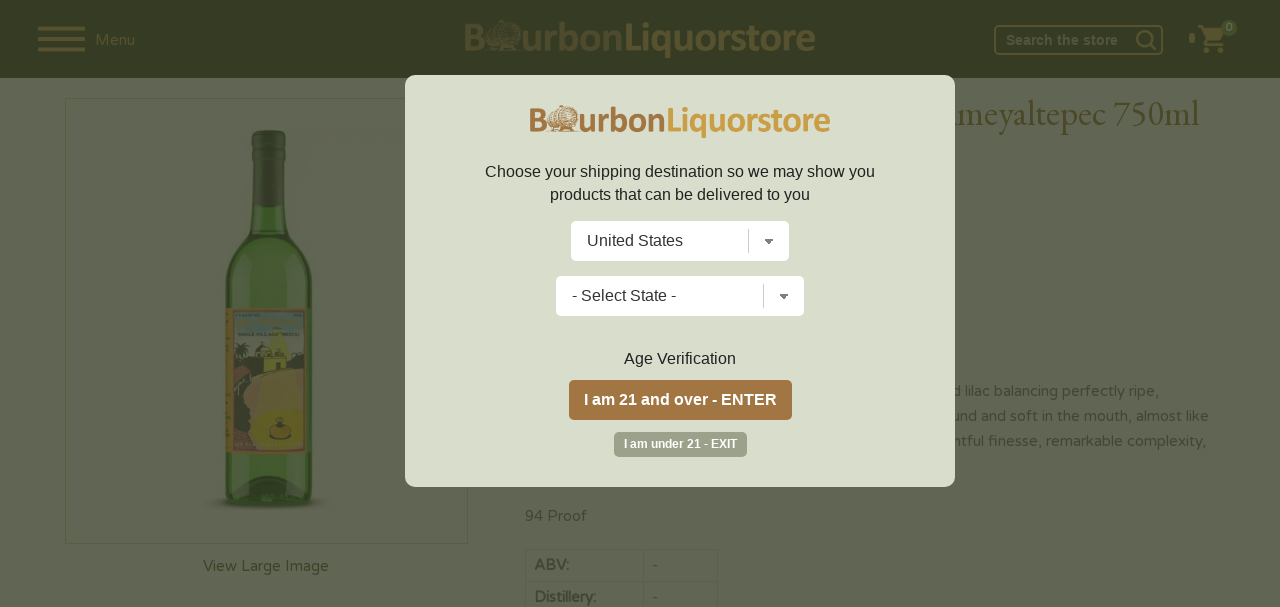

--- FILE ---
content_type: text/html; charset=utf-8
request_url: https://www.google.com/recaptcha/api2/anchor?ar=1&k=6LcjDDwUAAAAAJDoh0mgTBL9e5k-VQhN7psiqrV-&co=aHR0cHM6Ly93d3cuYm91cmJvbmxpcXVvcnN0b3JlLmNvbTo0NDM.&hl=en&v=cLm1zuaUXPLFw7nzKiQTH1dX&size=normal&anchor-ms=20000&execute-ms=15000&cb=53p0bpcpohnw
body_size: 45813
content:
<!DOCTYPE HTML><html dir="ltr" lang="en"><head><meta http-equiv="Content-Type" content="text/html; charset=UTF-8">
<meta http-equiv="X-UA-Compatible" content="IE=edge">
<title>reCAPTCHA</title>
<style type="text/css">
/* cyrillic-ext */
@font-face {
  font-family: 'Roboto';
  font-style: normal;
  font-weight: 400;
  src: url(//fonts.gstatic.com/s/roboto/v18/KFOmCnqEu92Fr1Mu72xKKTU1Kvnz.woff2) format('woff2');
  unicode-range: U+0460-052F, U+1C80-1C8A, U+20B4, U+2DE0-2DFF, U+A640-A69F, U+FE2E-FE2F;
}
/* cyrillic */
@font-face {
  font-family: 'Roboto';
  font-style: normal;
  font-weight: 400;
  src: url(//fonts.gstatic.com/s/roboto/v18/KFOmCnqEu92Fr1Mu5mxKKTU1Kvnz.woff2) format('woff2');
  unicode-range: U+0301, U+0400-045F, U+0490-0491, U+04B0-04B1, U+2116;
}
/* greek-ext */
@font-face {
  font-family: 'Roboto';
  font-style: normal;
  font-weight: 400;
  src: url(//fonts.gstatic.com/s/roboto/v18/KFOmCnqEu92Fr1Mu7mxKKTU1Kvnz.woff2) format('woff2');
  unicode-range: U+1F00-1FFF;
}
/* greek */
@font-face {
  font-family: 'Roboto';
  font-style: normal;
  font-weight: 400;
  src: url(//fonts.gstatic.com/s/roboto/v18/KFOmCnqEu92Fr1Mu4WxKKTU1Kvnz.woff2) format('woff2');
  unicode-range: U+0370-0377, U+037A-037F, U+0384-038A, U+038C, U+038E-03A1, U+03A3-03FF;
}
/* vietnamese */
@font-face {
  font-family: 'Roboto';
  font-style: normal;
  font-weight: 400;
  src: url(//fonts.gstatic.com/s/roboto/v18/KFOmCnqEu92Fr1Mu7WxKKTU1Kvnz.woff2) format('woff2');
  unicode-range: U+0102-0103, U+0110-0111, U+0128-0129, U+0168-0169, U+01A0-01A1, U+01AF-01B0, U+0300-0301, U+0303-0304, U+0308-0309, U+0323, U+0329, U+1EA0-1EF9, U+20AB;
}
/* latin-ext */
@font-face {
  font-family: 'Roboto';
  font-style: normal;
  font-weight: 400;
  src: url(//fonts.gstatic.com/s/roboto/v18/KFOmCnqEu92Fr1Mu7GxKKTU1Kvnz.woff2) format('woff2');
  unicode-range: U+0100-02BA, U+02BD-02C5, U+02C7-02CC, U+02CE-02D7, U+02DD-02FF, U+0304, U+0308, U+0329, U+1D00-1DBF, U+1E00-1E9F, U+1EF2-1EFF, U+2020, U+20A0-20AB, U+20AD-20C0, U+2113, U+2C60-2C7F, U+A720-A7FF;
}
/* latin */
@font-face {
  font-family: 'Roboto';
  font-style: normal;
  font-weight: 400;
  src: url(//fonts.gstatic.com/s/roboto/v18/KFOmCnqEu92Fr1Mu4mxKKTU1Kg.woff2) format('woff2');
  unicode-range: U+0000-00FF, U+0131, U+0152-0153, U+02BB-02BC, U+02C6, U+02DA, U+02DC, U+0304, U+0308, U+0329, U+2000-206F, U+20AC, U+2122, U+2191, U+2193, U+2212, U+2215, U+FEFF, U+FFFD;
}
/* cyrillic-ext */
@font-face {
  font-family: 'Roboto';
  font-style: normal;
  font-weight: 500;
  src: url(//fonts.gstatic.com/s/roboto/v18/KFOlCnqEu92Fr1MmEU9fCRc4AMP6lbBP.woff2) format('woff2');
  unicode-range: U+0460-052F, U+1C80-1C8A, U+20B4, U+2DE0-2DFF, U+A640-A69F, U+FE2E-FE2F;
}
/* cyrillic */
@font-face {
  font-family: 'Roboto';
  font-style: normal;
  font-weight: 500;
  src: url(//fonts.gstatic.com/s/roboto/v18/KFOlCnqEu92Fr1MmEU9fABc4AMP6lbBP.woff2) format('woff2');
  unicode-range: U+0301, U+0400-045F, U+0490-0491, U+04B0-04B1, U+2116;
}
/* greek-ext */
@font-face {
  font-family: 'Roboto';
  font-style: normal;
  font-weight: 500;
  src: url(//fonts.gstatic.com/s/roboto/v18/KFOlCnqEu92Fr1MmEU9fCBc4AMP6lbBP.woff2) format('woff2');
  unicode-range: U+1F00-1FFF;
}
/* greek */
@font-face {
  font-family: 'Roboto';
  font-style: normal;
  font-weight: 500;
  src: url(//fonts.gstatic.com/s/roboto/v18/KFOlCnqEu92Fr1MmEU9fBxc4AMP6lbBP.woff2) format('woff2');
  unicode-range: U+0370-0377, U+037A-037F, U+0384-038A, U+038C, U+038E-03A1, U+03A3-03FF;
}
/* vietnamese */
@font-face {
  font-family: 'Roboto';
  font-style: normal;
  font-weight: 500;
  src: url(//fonts.gstatic.com/s/roboto/v18/KFOlCnqEu92Fr1MmEU9fCxc4AMP6lbBP.woff2) format('woff2');
  unicode-range: U+0102-0103, U+0110-0111, U+0128-0129, U+0168-0169, U+01A0-01A1, U+01AF-01B0, U+0300-0301, U+0303-0304, U+0308-0309, U+0323, U+0329, U+1EA0-1EF9, U+20AB;
}
/* latin-ext */
@font-face {
  font-family: 'Roboto';
  font-style: normal;
  font-weight: 500;
  src: url(//fonts.gstatic.com/s/roboto/v18/KFOlCnqEu92Fr1MmEU9fChc4AMP6lbBP.woff2) format('woff2');
  unicode-range: U+0100-02BA, U+02BD-02C5, U+02C7-02CC, U+02CE-02D7, U+02DD-02FF, U+0304, U+0308, U+0329, U+1D00-1DBF, U+1E00-1E9F, U+1EF2-1EFF, U+2020, U+20A0-20AB, U+20AD-20C0, U+2113, U+2C60-2C7F, U+A720-A7FF;
}
/* latin */
@font-face {
  font-family: 'Roboto';
  font-style: normal;
  font-weight: 500;
  src: url(//fonts.gstatic.com/s/roboto/v18/KFOlCnqEu92Fr1MmEU9fBBc4AMP6lQ.woff2) format('woff2');
  unicode-range: U+0000-00FF, U+0131, U+0152-0153, U+02BB-02BC, U+02C6, U+02DA, U+02DC, U+0304, U+0308, U+0329, U+2000-206F, U+20AC, U+2122, U+2191, U+2193, U+2212, U+2215, U+FEFF, U+FFFD;
}
/* cyrillic-ext */
@font-face {
  font-family: 'Roboto';
  font-style: normal;
  font-weight: 900;
  src: url(//fonts.gstatic.com/s/roboto/v18/KFOlCnqEu92Fr1MmYUtfCRc4AMP6lbBP.woff2) format('woff2');
  unicode-range: U+0460-052F, U+1C80-1C8A, U+20B4, U+2DE0-2DFF, U+A640-A69F, U+FE2E-FE2F;
}
/* cyrillic */
@font-face {
  font-family: 'Roboto';
  font-style: normal;
  font-weight: 900;
  src: url(//fonts.gstatic.com/s/roboto/v18/KFOlCnqEu92Fr1MmYUtfABc4AMP6lbBP.woff2) format('woff2');
  unicode-range: U+0301, U+0400-045F, U+0490-0491, U+04B0-04B1, U+2116;
}
/* greek-ext */
@font-face {
  font-family: 'Roboto';
  font-style: normal;
  font-weight: 900;
  src: url(//fonts.gstatic.com/s/roboto/v18/KFOlCnqEu92Fr1MmYUtfCBc4AMP6lbBP.woff2) format('woff2');
  unicode-range: U+1F00-1FFF;
}
/* greek */
@font-face {
  font-family: 'Roboto';
  font-style: normal;
  font-weight: 900;
  src: url(//fonts.gstatic.com/s/roboto/v18/KFOlCnqEu92Fr1MmYUtfBxc4AMP6lbBP.woff2) format('woff2');
  unicode-range: U+0370-0377, U+037A-037F, U+0384-038A, U+038C, U+038E-03A1, U+03A3-03FF;
}
/* vietnamese */
@font-face {
  font-family: 'Roboto';
  font-style: normal;
  font-weight: 900;
  src: url(//fonts.gstatic.com/s/roboto/v18/KFOlCnqEu92Fr1MmYUtfCxc4AMP6lbBP.woff2) format('woff2');
  unicode-range: U+0102-0103, U+0110-0111, U+0128-0129, U+0168-0169, U+01A0-01A1, U+01AF-01B0, U+0300-0301, U+0303-0304, U+0308-0309, U+0323, U+0329, U+1EA0-1EF9, U+20AB;
}
/* latin-ext */
@font-face {
  font-family: 'Roboto';
  font-style: normal;
  font-weight: 900;
  src: url(//fonts.gstatic.com/s/roboto/v18/KFOlCnqEu92Fr1MmYUtfChc4AMP6lbBP.woff2) format('woff2');
  unicode-range: U+0100-02BA, U+02BD-02C5, U+02C7-02CC, U+02CE-02D7, U+02DD-02FF, U+0304, U+0308, U+0329, U+1D00-1DBF, U+1E00-1E9F, U+1EF2-1EFF, U+2020, U+20A0-20AB, U+20AD-20C0, U+2113, U+2C60-2C7F, U+A720-A7FF;
}
/* latin */
@font-face {
  font-family: 'Roboto';
  font-style: normal;
  font-weight: 900;
  src: url(//fonts.gstatic.com/s/roboto/v18/KFOlCnqEu92Fr1MmYUtfBBc4AMP6lQ.woff2) format('woff2');
  unicode-range: U+0000-00FF, U+0131, U+0152-0153, U+02BB-02BC, U+02C6, U+02DA, U+02DC, U+0304, U+0308, U+0329, U+2000-206F, U+20AC, U+2122, U+2191, U+2193, U+2212, U+2215, U+FEFF, U+FFFD;
}

</style>
<link rel="stylesheet" type="text/css" href="https://www.gstatic.com/recaptcha/releases/cLm1zuaUXPLFw7nzKiQTH1dX/styles__ltr.css">
<script nonce="G7w9dUJcS__OIHUH2r3Y8w" type="text/javascript">window['__recaptcha_api'] = 'https://www.google.com/recaptcha/api2/';</script>
<script type="text/javascript" src="https://www.gstatic.com/recaptcha/releases/cLm1zuaUXPLFw7nzKiQTH1dX/recaptcha__en.js" nonce="G7w9dUJcS__OIHUH2r3Y8w">
      
    </script></head>
<body><div id="rc-anchor-alert" class="rc-anchor-alert"></div>
<input type="hidden" id="recaptcha-token" value="[base64]">
<script type="text/javascript" nonce="G7w9dUJcS__OIHUH2r3Y8w">
      recaptcha.anchor.Main.init("[\x22ainput\x22,[\x22bgdata\x22,\x22\x22,\[base64]/[base64]/[base64]/[base64]/[base64]/SVtnKytdPU46KE48MjA0OD9JW2crK109Tj4+NnwxOTI6KChOJjY0NTEyKT09NTUyOTYmJk0rMTxwLmxlbmd0aCYmKHAuY2hhckNvZGVBdChNKzEpJjY0NTEyKT09NTYzMjA/[base64]/eihNLHApOm0oMCxNLFtULDIxLGddKSxmKHAsZmFsc2UsZmFsc2UsTSl9Y2F0Y2goYil7UyhNLDI3Nik/[base64]/[base64]/[base64]/[base64]/[base64]/[base64]\\u003d\x22,\[base64]\x22,\[base64]/DlMKkPHAPw6zCpMOUw5kPTg9dflXClTJow4TCnMKPbFbClnV4PQrDtXDDqsKdMThYKVjDp3psw7w4wobCmsONwq3Dk2TDrcK6DsOnw7TCsSA/wr/[base64]/Dqns4w4pNfUxTw4TCri7DuMKoNy5dG1jDkWPClcK6KlrCo8OVw4RGDTYfwrwUVcK2HMKMwqdIw6YNWsO0YcK0wodAwr3ChlnCmsKuwoA6UMK/w7t6fmHCh1heNsO4bMOEBsOTZcKvZ1jDrzjDn27DiH3DogjDnsO1w7hHwoRIwobCv8K9w7nChHxew5QePsKXwpzDmsKKwqPCmxweQsKeVsK/w7EqLTnDkcOYwoYoP8KMXMOiHlXDhMKdw7x4GHBbXz3CvBnDuMKkBzbDpFZ5w4zClDbDrAHDl8K5MmbDuG7CicO+V0UswrM5w5E6dsOVbGV+w7/Ct3HCpMKaOWrCtErCtgZiwqnDgUbCmcOjwovCmhJfRMKKR8K3w79PSsKsw7MjQ8KPwo/CiRNhYB0HGEHDvhJ7woQhZ0IeRCMkw50mwo/DtxFMJ8OeZDzDjz3CnFTDk8KSYcKyw7RBVTUUwqQbVkMlRsObRXMlwqnDqzBtwpZ9V8KHEz0wAcOyw5HDksOOwprDgMONZsOowoAYTcK+w7vDpsOjwp7DpVkBaCDDsEkCwp/CjW3DmiA3wpYKGsO/wrHDtcO6w5fChcO2G2LDjhwvw7rDvcOsAcO1w7kqw47Dn03DjxvDnVPCtV9bXsOvWBvDiQ5Fw4rDjlsGwq5sw48gL0vDpMO2EsKTaMKrSMOZU8KJcsOSZj5MKMKmVcOwQXZ0w6jCii/CsmnCiBjCi1DDkV1mw6YkH8OoUHE2wqXDvSZMGlrComQiwrbDmljDtsKrw67CrnwTw4XCmhALwo3Cn8OUwpzDpsKLHnXCkMKWNiILwrYqwrFJwoLDsVzCvCvDqCZhccKew7syW8KMwq4DfX/DpsOnGjxUEsKbw5zDgAvCnDgRNFpdw6bCncO6RcOGw65GwoNCwqhYwqVibcKmw5jDrsOBGhfDmsOXwq/CosOLGXHCksOWwoTClEDDsFXDlcOnGBQAfsK7w6Bqw7HDnHvDscOOMcKcU0/Dmi7Dq8KmEcOpBmxWw4UzfsOvwqBfNcOHLRQawq/Cr8OiwoFbwo0UTE7DnlUowqvDtsKtwpjDjsK1wplDMhbCnMK5A24gwoLDiMK3KRc4fsKcwqrChj/DpcO+d2krwpzCusKIFcOICUrCgMOawrDDtcKXw5DDiHNWw6h+cDp3w4ZnVRc2N1XDs8OHHX/[base64]/wp4VXlvDlgBjwp3DpE3DtgPDqMOsbh/DqsOTwozCi8KHw6AOaioUw4VYSsOSYcO2XWPCn8K8wrXCsMO7PcOJwpgeA8OKwprCnMK0w7J2GMKLXMKqWBrCpsOPwrQhwoltwobDgVnDi8Onw6zCuCrCocKswoDCpcKEP8O/SQ5Nw7TDnk4mcsKVwqfDh8KawrXDtsKnWcOrw7nDsMKkL8OLwrzDs8O9wp/Ds3cxKxM0w4nCnjjCkVwEwrgLZGl9w7QceMO6w680wqnDu8OBI8K2FSVfOn/DuMOLAQpKXMKTwqUzB8OTw7jDjmgVWMKhJcOxw5bDjQTDiMKww5ZHKcOkw4XDnyJfwpXDssOKwqk1Jw9gaMOCWRHCjUgDwrg8w7LChg3ChB/DhMKDw4srwrvDiTfCjsOMw6/CsBjDqcKtMMOcw68Dd2LCj8KAaQYEwpZLw63CrsKHw4/DtcOSacKUwqJzSxTDv8OUVsKPSMOyW8OVwq/CtTrCosKjw4XCm0ZMOEUsw61uYi3CtMKHJFtJJ1Now6R9w7DCucOBABjCt8OPOn3DisOWw6nChXPCl8KaQcKtS8Kcwoxkwostw7zDlCvCkGTCg8Kww5VdfH5xEMKrwozDsk3Du8KULgvDvWUMwpDClsOXwqg1wp/[base64]/DW5Qw4LChGXCiMKVw67DtSVtIsOcegDCtwvDp0zDl1rDqA/DjMKKw47DsjR6wrQtKMOpwp3CgETDnMOgK8Opw4rDgg4bRWfDi8OVwpXDnBUKKVjDisK1f8KYw5VawoDDqMKDAU/ChU7DhgHDocKcwp/DukFxccKTF8OfAsKbwohpwpzCmBbDjsOlw5UHXMKES8K4R8KvdsKXw6Jkw4F6w6F7SMK/w7nDi8KFwolfwpfDo8K/w4l6wpI6wpNjw4/Dm3Fjw6w/w5zDisK/wpjCvDDCjWPCjy/DmE7CqcO5w5rDncKDwqsdfi4JXkdAEynDmCDDhsKpw7bDj8KBHMKIw5Exaj3ClGFxFAfDvw1DWMOjbsKNHyLDj2HDtRbDhGzDlQrDvcOXAXksw6rDpsO/[base64]/JHjDgMKSw6QOwoPCucO3w7TDjEbCgcKRwp3Cuy/ClcKawqTDpUzDoMOqdAvCq8OJwrzDlGrCgRLDqUJww7JFHsKNQ8OXwpbDmx/ChcOfwqpOYcOkw6HCrsK4FzsswqLDl1vCjsKEwp5wwq8hN8KiLMKCUcKMQx8mw5dzGsKew7bDkHHCrBlIwrvCicKkO8OUw4AoWcKTRSFMwpN0wpA0TMKpHcKuXMKcQipSwp/Cu8KpEhESbnkMHCR+cWvDrFsuFcO7fMKrwqTDv8K4QxthesOCGGYKZcKJw4HCtwMXwr9XUTzChGVIcHHDvcOcw6nDssKFMFfCoGgBYBDCon7CnMKOeFPClnkNwqLCgMK8w7XDrCbDu2cgw5rCjsOXwqEhwrvCqsK5fsOaIsKqw6jCs8O/OxwxJkLCoMOKOcOBw5cLA8KRfVbDgcO/GcO8cRjDlkzChcOdw6fCnljCjcKuUMONw7XCvAwmCDLChBcZwpXDrsKlZ8OEc8K7NcKcw4rDhXPCrcOkwpnCrsOuD3FBwpLCi8OMw6/[base64]/ChjHDpXjDjlTDrWbDlXBvwqfClRXCssKCw6HCghXDsMKkKDguwqVxw6l7wpTCn8O+CicQwqVqwptQfsOPUMORdcK0AnJSDcKvKy7CiMOcAsKZYUNmwpHDmsO3w57DvcKnF2IDw4BOORXDt0/DqMOVF8KHwrHDmizDvMOWw6p5w6QQwqxRw6VDw5fCiCxTw40OZRBxwofCuMKowq3DpsKnwpbDocOZw5YJYk4aY8Kzw6ovVkFZJhp+akXDjsKTw5ZCNMKIwpxuNsKHSG/CozXDncKQwpHDqHUsw6fCmy9SCcKUw5TDrFAtAMKddXPDtcOOw5LDp8KhPsOdUMOpwqLCvwnDhCVCGBPDjMKcLsKvw6fDvUrClMKyw5xlw7nDq0fCr0vCnMOfWcOCw60QVsOUwpTDosOIw49DwobDq3PDsCJBTxorGCQbPMOtXkXCoRjDj8OfwqDDisONw6Qqw6/[base64]/CjsKLw6fCpHfDssOMV8Oow7HCvsODaEpgwqPDnsOhBEHDnlduw6zDnyYZwq1JAS3DryBIw5w8Mg3DljnDqHfCrXVhHnUXFMOFwo1AJMKlCyrDucOnwrjDg8OZQsO6RMKtwpnDg3nDm8OKbzcxw63Dsn3DgcK/[base64]/DkQvDoTTCl8KYw7g6w7J/w6YMwpzCocO+wrLCtwMGw7ZBTC7DgcKJwqU2Q0AmJ0c8EjzDvMKkaHMVCSsTacKEDcKPPsOxdUzCjsOJZVPDkcKpOsOAw7PDgB4qBwcPw7s8A8OKw6/[base64]/w4AdwrBkA8KywrnDvXXDlQrDgsOVw6nDr1cScz5Hw7TDsTMPw53CpzvCvA3CmkMrwoxOW8KvwoMDwqd/wqEYPsO4wpDCgsKcw6tobmzDpMKqPyMKLsKVd8OddxjDoMO1dMKFLigsd8OURDnDg8KDw7PCgMOKdwvCicOGw4TChsOpOhEjwoXCnWfCo1Iww5o9LsKTw5AkwpUEcsKqwpHCggzCq1krw4PCrsOWOXPDicKyw402NcOyKSbDiFXDoMOlw7/[base64]/DmcKQdsO2wpMIIsOww7kEPyTDpk1Cw7xsw6kPw6wJwq7CosOIAELCkmbDvDHCjj3DnsOZwqnClMOJG8OvesOcO3Vtw5t3w73CsGHCjMO5KMOSw598w7XDtgNpbBrDiQ7Cunhqw7HDhGgfRW7CpsKVciEWw4QITMOaR1vDrmd/LcO4woxaw7LDvMOANDfCjMO2wpR3LcKeYX7DtEEswpZYwod6G3Vbwr/CgcOEwo8NLDg8GAXCssOnMsK1e8Kgw6BnFA85wqAnwqrCuEskw4rDh8KYJsKLLcKqHMOacRrCtjd1BnXCv8KiwrNKQcOnw6bDlMOiZnfCtXvClMKAAMO+woUpwqfDscKAw57ChsOMfcOXw5/Cl1c1aMKNwqnCg8OeE3vDskF6QMOIKjFhw4bDs8KTRUzDtyl6c8ODw754TCEwfCjDt8Onw59hbsK+cibCkzPDiMKZw6hrwrcDwp/Din/DrXYXwrfDqsKywrtPOsKMS8OLQSnCqcKTA1oIwopHGkkFYGXCqcKVwqEvQWh6PMO3wrLCtGnDvMK4w49HwotYwrTDgsKgKmcTBMOrCDfDvSrDvsOPwrVTOHHDqsKEQmzDqMOzw5w6w4NIwq5DKn3DtsONHsK0AsOgIkNZwo7Cs3Nfcz3Cp35Yd8KYNRxRwo/CjMKrQm/Do8KNZMKgw4vCq8OWF8OEwqgiw5fDg8K9K8OVw7nCk8KUZ8KsIlDCtTDCvA4ye8Kmw6LDhcOUw4ZWwpg8I8KRw7BFai7Cni4eO8ONI8KlTUIowr8yXMOmd8KVwrHCvsKDwrNcbhrCksO/wr3CowjCpBnDtMOxMMKewofDikHDrU7DqlLCtFsSwpQ/[base64]/Dkl3DgcKFwrTCpjXCrsKQw7nDom7DhcKtw4XClTpgw4Qsw6J7wpQieHESBcKJw6lxwp/DiMOnw63DocKFSQ/CoMKDTTovVMKXcsOdUMK8woZFEMKIw4g6AhHDtcKywobCl2N8wqDDvSLDphPCpDo9dnNhwoLCkFnDhsKuAsOnw5AhFsK8d8OxwoDCn21BYnUXJsOgw7QJwpdYwrJZw6zDogLCt8OOw70tw4zCvH0Iw5swd8OIfWXCn8KzwpvDrR3DhMKHwojCmx4/wqJYwowfwpR4w6gLCMOyAlvDnGXCvcOAPFHDqsOuwp3CrMKuDAxcw6PDqTVBQw/DuXbDo1gJwqxFwqjDu8ObKTkdwp4mRsKiShTDsVRJa8Knwo3DrC7DrcKUwokDVyXCg3BXO17Cn1www4DCunVaw6vCk8KnYXnCh8OIw5HCqDp1K08lw5t5GH/Dm0gTwo/Ck8Kfw5HDlxjCiMOPaGLCvxTCnVtDGQgYw5QgQMOEaMKqwpTChh/DkEXDq3NEdXY0wrMBE8KIwqo0w68vRw5masOSJl7CscOwAFsCwq7Cg3zCgELCngHCjWckXWI5wqZBw7/DpCbCvXbDtMOwwqUawrjCoXsAMSZzwofCpl0INTl1ByLCnMOew5hLwrI+w7dJFMOUEsKdw4tewrkzZiLDrsOywqwYw43ChjhuwoQrYMOrw4vDkcKyOsKzJl3DscKqw5/Duz9Zf0MfwrMbOMK8HsKiWzPCj8Orw4vDk8OxLMOjM3kMGUkCwq3CkTg4w6PDnV/Cun0XwoHCj8Okw5rDuBbDs8K0KkgWFcKnw7rDpHtUw6XDmMOhwo3DlMK2PyrDiEROKWFsfwjChFLCt2fCkHIgwrMdw4TDmsO/[base64]/CjcKgwrhGwrZrB8KLw5EgAcOFbVgcwo/DncKxw5lIw4tBwo/ClsOHa8OvC8OlPMK8XcK/w7s3aSzDqTbCssOqwpZ0WcOcU8KrISDDi8K8wroiwrnCvgnDtVDCs8Kdw551w6sQEsOWwqzDuMOhLcKfaMOpwoDDm0EQw6J0DhdgwphowqUswo9uFTwlwqbDgxsTfMKqwoBDw7jCjSTCsBBaWVvDqX3CuMOtwrlJwqfCljzDm8OdwonDksOLaA4FwrXCtcOsecO/w6vDoQjCvSrCnMK8w7/DksKpbkbDvWDCg1XDocKjHsO6JktFXXU8wojCh018wr3DucKNcsOHw7zDnnF6w44Oe8OhwpAgPGtAJCzCuGHCiENuH8OVw6l+bsORwoAvfSnCk2oSw5HDpMKQBMKIVcKPMsOIwr/CgMKFw4d3wp0KTcOKdEDDqxJqw6DDnRLDvxYlw4MFLMOowpJhw5nDpsOqwr8DbBkMwp/[base64]/cGkMwpQYHcODbMO0fcOGwqRpw7zDrSw9w5rDv8KfRgLCn8O4w71Owo7ClsK+T8Oof1nDsBnDqmLCjXXCk0PDpGgYw6lRw5jCq8K8w68CwpBkY8OgUmhHw63CvMKtw6fCpUoWwp0TwpjDtcOtw4tONEPDtsKeCsO7w5M/wrXCrsKJOsKgAkRnw7swOVE+w7fDnkjDoj/[base64]/wpzCicKkwoERD8Kde8OtfMKEw5sYWcKQNRQiGsKUbBDDhcOIw6RYV8OHJjnCmcKhwpnDqMKBwpVkYVJaDRULwqPCsHklw5o/ZGHDkA7DqMKuHsO1w7rDtjRFTWHCrlfDlV/[base64]/CjyzDm8OxIkotTcOTOiMbwo0gc3QyADsXUgQZJ8K+ScOPc8KNLy/CgyDCs15+wqwMdDMPwrLDtcKNw4jDkcKzfEDDugFEwpx4w4BsVMKFWHzDk1EvasKsBsKTw4TDu8KGSFJ+AcOTEGFxw53CvH8QO3tPbmZwT3EsT8KDfMKnwoYoCcKTPMOnF8OwM8KnDsKeGMK5LcKAw4wGwp5EU8OawpkeUDMzMmRWBcKEW2hBLEVJwo/CisO5wos+wpNpw4puw5RgECUiQVHDsMOEw7VhTTnCj8KmasO9wr3Du8OJHcKbeDrCik/[base64]/CkcOmAsO3w4pPOcONCsKcRzRbwqDCm8K4KMKfDcOOfsKNUMKWSsKzGnAra8KEw6Mtw53CgsKUw4IQJDvCgsOUw5nCphd3EA8cw5TCmWgHw7XDqlTDnMKHwos4ci7ClcK4AwDDhsOVfUPCji/CuQVrVcKFwovDucKnwqV3NMK4ecKPwos3w5zConofRcOXUMO/agwowr/Di39VwpcXD8KfUMOaQUnDqmAEP8OtwqnCmRrCq8KSQ8O+NioGXl4Ww6gGMjrDuzgGw6bDkUrCpXtuTyPDrgbDoMOtw6YvwobCt8KWC8KVGCp3AsOdwqoSKxvDrMK9JMOQw5HCmxBSNsOHw6grZMKxw6BEayFww6pHw73Dsmp0UsOxw4/DgcOHM8KIw5diwoMuwo9Ww7lwCyENw43CiMO0UAHCrz0occKiP8OfMcKOw7QiFjLDi8OWw6XDtMKEwrvCizTCqmjDgS/[base64]/CuDJAwqHCrh7CuMKRIzDCi2bDusO9LcO0AHEZw5A5w5VyJXHCozl/w4I8w6V1CF8Ta8O/[base64]/Cql7DkMOBwpM+woR5CRDDkcKMWGrDmcOMw6rCjsKGQQ55AcKswo/DjWwkKU0zwq05AHHDpFTCmTt3SMO4w5spw73CoW/DhXLCuzfDuUXCkA/Dg8K9VsK0S30YwoonHiojw64xw7oRI8KkHDZzQnU6HjUnwrzCuTPDkEDCvcKEw6U9woc6w7zCgMKpw69wQMOCwr3CuMOvGAjDnXHDn8KQwq0Qwq0Pw4EREk/Cg1V4wqM9Sh/[base64]/Di8O3E8OUJMKJc2jDqcO1DMO1w4PCkMO5HsO7wr3Cn0fDunDDkDnDqiloE8KzG8OLfxbDt8K+CnAvw4PCvRjCsGkbwoTDucONw4sjwrPDq8OBE8KWZsKlJsOFw6FyEAjCnFtpVwHCuMOCVB4lCsKEwqM/wpI+C8Oew6FJw5V0wpxXfcOePsKnw5tNRSp8w7JKwp3Cj8OdSsORSy3ClsOkw5lVw7/DssKdd8Orw4vCocOMwpwkw7zCgcOuG0fDiEs2wrHDo8OFenBJfcOCGWPCtcKEwqpewrDDicOBwr4MwrTDplNOw7ZwwpYUwpk0YhTCuWbCt2DCpHTCu8OZbAjCmE9SbMKmaCHCpsO0wpQIJg8+IlJdHsKTw6fCtMOSNGrDiwQfPF83UlzCsQl7XS4/[base64]/Cnn7Do3lAwqzDqU3CoV8sRkvDqsKrF8OFWj/DgUZyNsOLwq9XcSXClR19w6xgw5jCgMOpwrNxbHLCuyDDvj0vw53CkSt9wpnCmAxMwqPDjk9Bw6/DnwBawq5Uw4Aqwr1Iw6Nvw5oXF8KWworDpFXDosOyO8KiR8KYwqXCty57ThwMWcKAwpTCj8OWG8OVwrpiwptACgFEwoLCoG8Hwr3CsV9fwrHCtU1Owpsew7HDjU8FwrYGw4zCk8KkfjbDtB5Me8OTT8KWwp/[base64]/DsmYUwqZ/wrHCgMOXVsKlXTLCr1M7csK6wrrCr3orTCgiw5bCjBJiwoRXZWzCowfCj2BYfsK+w43CnMK/w7QHX1LDnMOEw53CmcOHV8KPcsObQMOiw4vDimTCu2XDksO8FsOeFz3CsW1GJMOJwrkbNsO/wo0cRMKuw4Z6w4NVNMOSwrbDpMKfeT4swr7DqsKPBzvDt3/CocOSJSPDhS5qHm5Vw4nCqlvDlCrDrWxSB1HDo27ClX9WQBQDw6zDjMO0U0DCg2JYCh5OZMOmw6nDh05/[base64]/Drh/DuwLCuFXCvVxWNMKyf8O4w5hRw74nwpNPY3rDncKFKgLCnMKTKcKFw6l/wrt6D8KJw7fCiMO8wrTDkyfDr8KEw6PChcKWTzzCr1AbKcKQwp/DucOswph5L1s/KQ/[base64]/[base64]/RXQVwowpXsOawr1/KWJEw7RFX1LDsMKJWQ7DsEEBX8OwwpTCgsOTw43Cu8O5w45Uw7nCi8Kywo5uw7HDv8OxwqLDq8O2fjRnw57CkMOTw6DDqwc1EClvw6HDg8O7PFfDjXHCusOYQH/Cr8O/fsKBw6HDk8OVw4bCgMK1w51lwp0/w7YDw7LDvGvCv1bDgEzDrsK/w5vDgRdRwogcNMK1KMKZRsKpwrfDg8O6f8O6wokoBU54esKlIcOvwq8cwpYfIMKiwrIEL3ZMw7soQ8KQwqltw77Dr3s8Uh3CqsOMwrPCn8OZCxbCosOMwowpwpV+w7xCG8OSaHV2IsOZTcKMNsOcMTLCmnAzw6/Du0A3w6JGwpohw7TCmGQoasO5wrDCn3A1woLChAbCgsOhS2/Dk8K+L3hbVWEjOsKTwpHDrXXChcOCw7PDuCLDosOWfHDDkkpuw7h4wqplwpvCm8KvwoYXOMK6SRHCrCLCpRDCk0TDqFg5w6PDmsKXNgYDw6tDQMKiwpY2U8KpS3x1U8KrK8OFbcOYwqXCqD7Cglc2NMOUOjfCpcKBw4fDpmhmwpE9EMOhYMO4w4PDgThcw7/DuXx6wrLCscKywoLDiMOSwpbCgXzDpClxw5HCvhPCk8K2OGAxw7LDq8KZCifCtsKgw4MVVHfDnmLClsKHwoDCrQ4Zwo3CvDjCjsOPw4xXwrs/w5rCjSMQFMO4w5PDiTl+DMKabMOyAjbDh8OxahjDn8OAw7Ylwo9TDSHCssK8wqULGMK8wrshR8KVbsOxM8OufhVcw4g4wphKw4TDgj/DuQzCtMO4wprCtMKHGMKiw4PCnD/DucOoXsOhUmMpOx4UJsK1w4fChR4lw4DChVvCgBLCnRlTwrTDq8KQw4dYMnsPw6XCuHvDssKnCEwqw6tubcKxwqE3w6hRw5rDlkPDoGJcw4URwpI/w6/DucOmwoHDiMKew6oJK8Kuw4nCmSzDpsOKTxnCmX/CscOvPQXClsKBSijCmMKiwo8mVz0yw7PCtV4LUsKwcsOYwqXClwXCu8KASMOUw4zDliVpJzLDhDXDiMKaw6oBwq7Cp8K3wo/CtQvDicKZw4XCuQ8wwqDCtBfDlMKtKCEoKjbDvMOTfibDkMKMwo8tw4nDjFcgw5FUw4bCtwHDuMOWw7HCqMKPMMOpGsK8OsOaUsKCwp5QFcOqwpvCgTJtTcKCbMKYRMKcasOoBz/CjMKAwpMcTwbCiSjDv8OPw63CtWQvwqt5w5rDjCLDmiB9w6PDisK4w4/Ds2NSw7RHKsKaMMOwwpldDcKRPFgKw47CgQDDj8K9woggDcKhKyR+wqYRwr0RKzDDpTMyw7kVw65Hw73Cj33Du3Frw7HDqBkmLlLCsGxSwoDDnFPDqE/CscKvSEQow6bCpxrDpj/DoMKow7fCo8Ocw540wp5ANSDDq29Bw6LCocKLKMKFwq7CksKJw6ARDcOoGcKkwqUAw6F4ZScKai/DvMO+w4TDlSfChz7DuGbDkDc8f1EFcgLCssKhSRgmw7bCk8KhwrhiLcOUwq9Wa3TCokAOw5zCocOIw7LDgE0PRT/Din0/[base64]/fsK3RlDCmUsINMOZJ3kkw5/CqcOtQsKPE3gpwqp9ZsKLNMOEw5tlw6bCm8OhUigVw4Q2wrrCgVDCmMO6KMOoGDvCs8OwwoVew60qw6/DkFTDvUpsw6sCBiHDnRcDHsOawprDj05bw5XCusOHBGw9w6XCucOiw6vCp8OdCQ0LwrNNw5bDtmEFakjDuCfCu8KXwrPCjCsIEMKtWsKRwoDDhXTDqVTDo8KKfVANw7I/EzbDucKXdsOww7HDq1TCq8Klw6w5RlF8w5rCrsO2wrEfw7bDvn/DjirDmFxrw5DDhMKow6rDp8Kmw4bCpigrw48/ecK8JGbCnWnDvlYnwqEpOlUkFsKswrtiLHI6Q1DCriPCgsKGH8KyR3/CihAzw4kAw4TCpUwdw6IzOkTCo8Knw7Bvw6PDvsK5U3Amw5XDnMKiw7EDMcKnw7kDw63DpsOSw6sEw4ZIw7TCvMO9S1nDpEPCv8OMW2dpw4J6AkrCr8KWD8KiwpR9w5VIwrzDicOGw5EXwrDDvsOvw4HCt2FAFQXCo8KcwpbDkGpjwoV/woPCrAQnwp/CkwnDv8Kbwr9sw5XDjcOgwqAUZcOFGsOZwo3Dp8Krw7dsVHlrw41bw6XDtRLCizAoZjsMaU/Cs8KQXcKHwoxXNMOkZMKxTDRAW8O7NRsew4M8w5geRsOpW8Ohw7jCiEPCoAEqIsKnwr/DpA0ddsKIMsOtaFsnw6jDh8OxSF7Dp8Krw6UWeTXDr8Kcw7tRU8KAYCnDnEd/w5NEw4DDlMO+BcKswqrCoMKAw6LCtFBrwpPDjcK6LWvDt8KWw58hIsKNCmgYOsKjA8Kqw47DkTc3fMODM8OGw6XCkUbCm8KJb8KQfznCmcKMGMK3w7REUgYQQcKNGcO6wqXCicKlwpgwcMKvcsKZwrtXw6rDr8KkMnTClTs+woBCCVJVwr3DkCTDsMKSeWZHw5YwLm/[base64]/[base64]/w4XClh9BCcKowqvDusKlwr8/wovDhw9FcMKHX3IOM8Olw48LEMOKHMOLInjCinFUFcKdeA3DmMOaJyvCsMKew7fDlsKoLcOZwqnDr2jCmcOyw53DoyTDgGLCksOAUsK3w7knDzNxwo01ARNHw5LDhMKZwofDisK4wpHCnsK3wqFyPcOhw7vCtcKmw6k/VHDDgyMlVUQRw44hwp1mwq/CsQvDpGUCIzPDgcOBV2HCgjfDm8K7EADDicOGw6vCpMKDBUZ3KUVzPcKMw7UCHBvCjXJOw6zDsEZLw5AewpTDtMOJLsO5w4zCuMKdJnfDgMOJBMKMwrdOwrLDgsOON37Dg0Uyw7bDiVYhacKjR2FDw4zCj8OQw7nCj8O1GljCtjUYKsOnU8KNacOWw4RtBTbDpsO/w7nDocK4wrfCvsKnw5AsCsKKwozDmcOPWAXCjcKKZsOaw7d7wpnCtMK9wqphFMO+Q8KjwrcFwrjCu8O5VFPDlMKGw5XDu14Awo8aYcK0woNsXSvDocKVBRtEw4vCg3h/[base64]/[base64]/Dqi51w7bDqMK1DxPDisKEw5wQMMOsVsKXwo/DlsOMJsOjUy51w4UuPMOjIsKsw5jDuQhgwqFXRWUawqHDscKKKsOqwpwBw7/DssOywoDCniBdNsKNUcO/OizCulrCq8KTw77DhMK4w7TDuMOMGWxswrN4DgRLSsO7VHnCgMOne8O+QsKZw5zCj2zDiyQfwoVew4RtwrzCqGxDEMOzwpvDi0xOw4ZyNsKPwpvDvcOVw6lRI8KYOw9uwqTDvMKvZ8KnVMKuYcKswo8fw6DDiDwIw752Sjgew4/DqcOVw5vCn2R/ZcObw5TDn8KWTMO2LcOsdzoFw75rwpzCqMKUw4jCksOQAMOzwoFnw7oSY8OVw4XCkE1JesKDLcOGwrE9AHbDrg7CulvClRPDtsK3w5sjw6/[base64]/[base64]/[base64]/VCola8KBw5UOa8Ksw4LDicOTw6YLFmjCisOhP8KwwrvDjlfChwcywpVnwolAwo9iIsOQe8Ohw68USzrDiWjCpGjCucOdVDtTVjAAw73CtUNhKcKNwrVywoMzwq3DvVDDq8KrDcKHYsKLK8OWwqojwoUef2UZbnV1woYOwqQfw78bXB/[base64]/Ci8KWFBhZwq8oPxpBLRoow4fCr8K/wrh1w5rDhsOIE8O9X8K5FgrCjMKqZsOwQ8OEw49wQRbCpMOkBcOnB8K4wqpUMBxQwo7DmFMFBMOKw7DDvsK/[base64]/ZGLCjX7CvsK4UcKEwpzDnMO6w7x6w67CjUYGFUrCtcOMw4PDhy7Cj8KBw4oDd8O5FsOiFcKdw79ZwpvDqnDDtVrCpXTDjQPDpwbDtsO/w7F4w7vCksKcwodIwrRQw78wwocSw6rDj8KQUTXDoTDCviPCgsOMccOiQ8KBOcO3aMOFC8K9NAQgGA/Cn8KDF8O1woU0GhoDEsOpwqJiI8OWO8OHTsK0wpbDhMORwoIKa8OGPxzCsiDDmk/[base64]/CnMKAw73DrXvDhMOew5TCiy7Cm8OgVcOnbCLCkxfDklLCrsOMd0FnworCqsOywqx7fjVswrXDrWfDlMKPcyrCmcOBwrPCs8K4wrLDncKWwos5w7jCkR7Crn7DvkLDosO9axDCkcO+JsOaRMKjJVtEwoHCoFPDmVBSw4rCocKlwoNBEMO/[base64]/[base64]/CBcEKcO8w73DuxXCkTF/[base64]/Cp1IlWSVXacKsS2RPwpU6dMONwpFkbVhdw5rCuz0DI3pVwqPDm8OXOsO3w6pUw7cyw58zwpLDvHRBBWtKOBNeAnXCicOyQ2kmZ1PCpkzChx/DnMO7BUJCEE8xNcK3woXDqmB/AAQsw4bCtsOBBsOXw7UZd8OTPlhNGH/CrMOxFjHDliJZccO7w5zCjcKTTcKzIcOUcgjDvMOww4TDvzvDijk+DsK8wo3Di8O9w4Zaw64kw5PDnnfDujYsCsOtwonCi8KTdBR7KcK3w6dXwojDn1vCvsKsa0kOw58NwrZ6VsKHTwIaO8OLVsOtw5PCowEuwpFmwqXDjU5HwpkHw4HDrMKsdcKtw6/DsidIw7pJERo8w6rDu8Kbw6PDjsKBcxLDpyHCucKEeQwcaGTDhcK+EsObFTVLOSIaCH7CvMO9HGcCVw4rwpXDnB3Cv8KDw5BOwr3CtGwZw64bwrBRBEDDlcOwUMO8w6XDhMOfUsO4bsK3ABVYYiVfVW9Pw6/[base64]/[base64]/XMOiAcKpw7rCj243AsKSRTPCkGrDmXjDl2x3w4o3L3/Dk8Knw5PDjsKdLMOVBsKUN8KTbcOmAkFlwpUwUV96wpvDv8OEBQPDgcKcGcODwq0gwpUVe8Omw6vDksKxecKUEyTDi8OIBRdjFBDCrWxKw7guwrfDsMODPsKCasOow4lXwr4wHntmJyXDgMOLworDqsKYY05zC8OJODkNw4Z8InRnR8KXQ8ORAwPCqz/CkXZNwpvCg0bDqCrComYyw6dQfDIcLMOlUsK1EGlXO2RkIsOnw7DDuSjDl8KNw6zDjHHCpMKewpZvI3TCvMOnDMKFLzV3w59+w5TCv8Obwo/DscKrw6FwCMO2w4BidsOEHl14Y2XCqW7CgSnDqcKcwobCrMK/[base64]/[base64]/Dj8KfUMOKw6B4dEXDlXh8elzDisO+w4jDmw7CnyrDrEfCoMOTFT52TMKpfS93wosKwrPCucO7OsKdM8KjNyJQw7XClXkVYsKxw5vCmMOZHsKWw5DClMKNem8mBMOGAcO6wofCu3HDkcKDWkPClMOYcgnDh8OhShw/wrh+wr4HwqbCqQjDksKhw5pvS8KSP8KOEsKVTcKuSsOwWMKTMcKewpNCwpIywpIDwqh2WMKPR2bCscKfSXI4WEALAsOXa8K3HMKhwrRZQGvCsSjCtVnDu8ODw5phWh3Ds8KjwqPChcOKwojClsOIw51jQsK/[base64]/CtcOrw6vDtcOLRGBlwrolw6XDpXXCicK6wpDDmgFWCUDDvsKiaC0NGcKkZVkjwo7DrmLCl8KbKCjCusK5KcOHw5rDjsOvw5PDoMKlwrTCl3pqwo4JGsKFw5UzwqZ9wrzCnAbDs8OdcH3CnsOPdVDDjsOKbExTDcOWUMKcwo7CrMOIwq/DukIeBUzDq8KKwpFPwrnDvkbCgMKew6/DicOzwpYQw5LDo8KNAwnDhh5SIxnDuGh1wotbfH3DsDHDp8KWRSDDtsKhwqIbawpJAMOwCcKKw4zDscK/woHCvEclYELCg8OmPsOcw5VjTSHCocKWwpLCoC91WEvDucOpAMOew43ClxUdwq0Zw5HDo8O3TsOrwpzCtwXCsGIYw7TDpU9owp/Du8OswqPCjcKYbMOjwrDCvBXCoxvCiUNAw6PDqSnCkcKIQSVfXMOHwoPDqABaZgTDscO5T8KBwp/DlwLDhsOHDcKFH3hDZMOzd8OEPyIYQMKPCcKqwpPDm8Kgwo/DnldNw7x7wrzDl8O5FcOMTsOAPsOoIcOIQcOrw5vDmWvCs23DiUw9L8KAw7jDh8Oaw7rDpMK/[base64]/CugHCkhhVbG7DukfCuDTDv8OYC0vCpsKIw5rDqyN+w619wrHCij7Cg8OROcOsw6DDr8K7wqDCtBZ4w5nDmQN8w7zCiMOawobCtFhzwrHCj3vCv8KpA8KowoTDum1Awqc/VkTCmcKewowpwpVGBE5Sw6/DjEVRwqJUwozDrCwPEREnw5FCwpPCnFcWw6oHw7nDuwvDkMOeF8Krw47DksKKI8OGw68xHsK7wrwowoIiw5XDrMKfCngiwpfCmsO7wo9IwrDCh1DCgMK1GibCmxFjwp/Dl8KLwqlYwoBheMKsPDBVYDUSHcKeR8KSwr85DC3CvsOaY3rCmcOsworCqcOnw5gqdcKLNMOFH8O3Z2o7w54qCnzCgcK0w4QBw7FKZUpjwqDDuAjDrsObw4VqwoxYTcOONcKEwos6wqkyw4DDqxDDnMK8Cwx8w4LDhEbCj0LCiH/DrA/DvzPChcK+wphzKMKQWCFDeMKXScKTQRZTKFnCqC3DuMKPw4HCtgsJwqptb1YGw6Quw6FawrrCjELCh3dGwoBdaT7DhsKfwpjDhMOtLQ52ZMOFACZ5wox4csOMfMOrQ8O7woJdw7zDj8Ofw6xzw755ZsK1w47DqyDDl0t+wr/CmcOOA8Kbwp8/EXfChjDCs8KxIMKtBMOmNVzCjRE6TMK4wrjCuMK3wqNxwrbDpcKjHsKMIi49BMKhDntAbEXCssOGw7A7wqHDsSnDjcKne8KBw5M+dcK3wozCoMK/RzTDqHXDsMKlfcOzwpLCpB/Ch3FVRMOBdMKMwp3DpGPDgcKZw5rDvcKuwp0kWwjCnMOoQWQsVsO5w64iw7s9wrTDo3dEwrAew4jDvBINTSI8CXLDncO1e8KTJxtWw7h4McOUwqQ5UsKMw7w5w6LDrykYBcKqCm0mHsKffXHCvVzCl8OHRj/DlTwKwrlNdhAVw5XDliHDtlEQP0wEw73Dtx5Awq9ewqp8w7pMM8K2w4XDgXrDqcOMw73Cv8Ovw5JgIMOYwpECwqI2w4UpfsObOcOIw4rCgMKRw6XDnT/CqMOyw5fCusK6w6ldJXEPworDnELDocKZIXInPMKuSxVHwr3DjsO2wpzCjzFwwoRlw4Rmwr/Cu8K7Qklyw77DqcOPBMO/[base64]/DkcOXwoJeeGdcwpDCjBfCpcOmNsOOfMO+wr/DkBFgOyhnci7Cm1jDhD/DiUjDvWFtbwodccKHC2PCuW3ClGXDh8KWw5rDmcOsK8K/w6AFP8OFLsOEwpLCmX/CghNYN8KdwrsZBCVPWmstPsOGHjDDqMOIw7kPw5RLwrJeJzPCmhTCjsO6wo7CmlgWw7/CpV1gwp3DihrDiBZ6MT7CjMK4w6zCrMOlwq9ww6jDpBzCicO/w6jCsGHChR3Cr8OqSAtcGMOOwrpQwq7DmU9mwolUwpNKbMOew6YRRSLDgcK8w7R4wq4QesKcM8O2wpQWwr9Hw7AFw7XDixnDoMKQTHPDvSEMw7TDhcOmw4R1C2PDuMKFw6F5wpdzXWbCr2xowpzCtnIBwrQtw4jCogrDv8KqfEESwrU/wr0vRcOPwo16w5fDv8KqOBAsLGEDQggbDSvDh8OYYyJjwpbClcKIw7jClsORwot8w7rCvsKyw6TCmsOwUT1nw700DcKPw63CiyvDgMOAw78lwqtpAsOWVcKYZDHDrMKJwp3Co0w1ahRmw4Iud8Opw5DCqMOeWGV6w65sfsOSb2vDssKawpZNAcOhNHnDscKPQcK0BVA/[base64]/w5MLwpXCpsKlwp57bQfDnMO0wpbCkBnCs8OrwqdHOMO/[base64]\\u003d\x22],null,[\x22conf\x22,null,\x226LcjDDwUAAAAAJDoh0mgTBL9e5k-VQhN7psiqrV-\x22,0,null,null,null,0,[21,125,63,73,95,87,41,43,42,83,102,105,109,121],[5339200,338],0,null,null,null,null,0,null,0,1,700,1,null,0,\x22CvkBEg8I8ajhFRgAOgZUOU5CNWISDwjmjuIVGAA6BlFCb29IYxIPCJrO4xUYAToGcWNKRTNkEg8I8M3jFRgBOgZmSVZJaGISDwjiyqA3GAE6BmdMTkNIYxIPCN6/tzcYADoGZWF6dTZkEg8I2NKBMhgAOgZBcTc3dmYSDgi45ZQyGAE6BVFCT0QwEg8I0tuVNxgAOgZmZmFXQWUSDwiV2JQyGAA6BlBxNjBuZBIPCMXziDcYADoGYVhvaWFjEg8IjcqGMhgBOgZPd040dGYSDgiK/Yg3GAA6BU1mSUk0GhwIAxIYHRG78OQ3DrceDv++pQYZxJ0JGZzijAIZ\x22,0,0,null,null,1,null,0,1],\x22https://www.bourbonliquorstore.com:443\x22,null,[1,1,1],null,null,null,0,3600,[\x22https://www.google.com/intl/en/policies/privacy/\x22,\x22https://www.google.com/intl/en/policies/terms/\x22],\x22pW3Mq7AmCJScU/as+LSSVm0xImpBy9vZmKgXKat8+Qw\\u003d\x22,0,0,null,1,1762261812626,0,0,[247],null,[30,243,27,235],\x22RC-QqFfmK7wm3cYCg\x22,null,null,null,null,null,\x220dAFcWeA7yAkCkG08WyEQP_hKnr03zzLwphnB9PbMptcSLSjtOXlkjyoy1dqCndcCUIB-ju9B5KOWK-6HRIWvO4NQUmJl0sKpREw\x22,1762344612569]");
    </script></body></html>